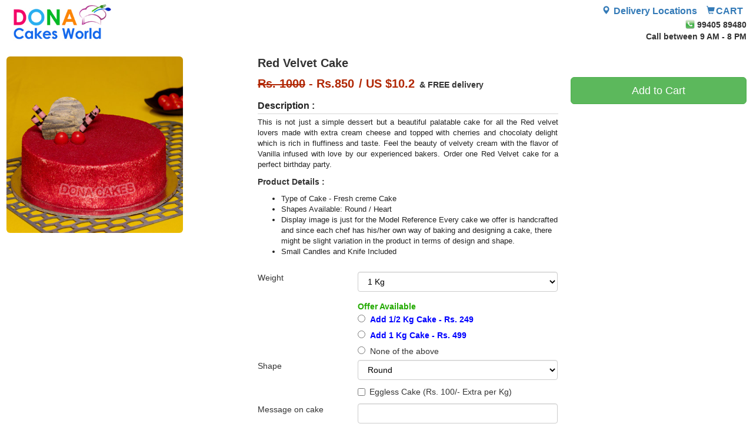

--- FILE ---
content_type: text/html; charset=UTF-8
request_url: https://www.cakesworld.in/red-velvet-cake-5441.html
body_size: 3431
content:



<!DOCTYPE html>
<html lang="en">
	<head>
<title>Red Velvet Cake - Delivery Chennai, Order Red Velvet Cake Online | Dona Cakes World</title>
<meta  name="description" content="Order Red Velvet Cake online now, Best Cake Shop in Chennai">
<meta  name="keywords" content="Red Velvet Cake near me, Order Red Velvet Cake cake online, Red Velvet Cake, cake shop near me, birthday cake, anniversary cake, same day delivery in chennai">
		<meta name="viewport" content="width=device-width, initial-scale=1, maximum-scale=1, user-scalable=no">
		<link rel="stylesheet" type="text/css" href="include/css/bootstrap.min.css" />
		<link rel="stylesheet" type="text/css" href="include/css/global.css" />
		<link rel="stylesheet" type="text/css" href="include/css/product.css" />
	</head>
	<body>

		
	<div class="container">
			<header>
				<div class="row">
					<div class="col-xs-4 brand">
						<div>
							<a href="/"><img src="/images/dona_logo1.jpg" alt="Dona Cakes World" class="logo"/></a>
						</div>
					</div>
					<div class="col-xs-8 text-right brand header-info">
						<div>
							<div class="visible-xs-block bold misc-links-container ">
								<a id="callbutton" href="javascript:void(0)" data-track="true" title="Toggle phone numbers">
									<span class="glyphicon glyphicon-earphone"></span>
								</a>

								<a href="/delivery-locations.php">
									<span class="delivery-icon"></span>
									<span class="delivery-text">Delivery Locations</span>
								</a>
								<a href="/view_cart.php" class="cart-container "><span class="glyphicon glyphicon-shopping-cart"></span></a>
							</div>

							<div class="hidden-xs">
								<div class="bold misc-links-container">
									<a href="/delivery-locations.php"><span class="glyphicon glyphicon-map-marker"></span> Delivery Locations</a>
									<a href="/view_cart.php"  ><span class="glyphicon glyphicon-shopping-cart"></span><span>CART </span></a>
								</div>
								<div class="bold">
									<span class="ph-icon"><img src="/images/phone.png"></span>&nbsp;<span>99405 89480</span>
								</div>
								<div><b>Call between 9 AM - 8 PM</b></div>
							</div>
						</div>
					</div>
					<div class="col-xs-12 visible-xs-block">
						<div class="bold" id="phonenumber">
							<div id="phonenumber-pointer"></div>
							<span class="ph-icon"><img src="/images/phone.png"></span>&nbsp; <a href="tel:+919940589480" data-track="true" title="99405 89480">99405 89480</a><br><font color="0000FF">(Whatsapp @ 99405 89480)</font>
							<br>( Phone Call 9 AM - 8 PM )
							<br>( Delivery 10 AM - 10 PM )
						</div>
					</div>
				</div>
		</header>




			<div class="row">
				<div class="col-sm-12">
					<ol class="breadcrumb">
					</ol>
				</div>

				<form name="productform" id="productform" action="shopping_cart.php" method="post">
					<input type="hidden" name="id_product" value="5441">
					<input type="hidden" name="product_code" value="DCWRV104">
					<input type="hidden" name="product_type" value="CAKE">
					<input type="hidden" name="type" value="add_cart">
					
					<div class="col-sm-4">
						<div class="itemimage-container">
							<img src="/images/web/red_velvet_22103.jpg" class="img-responsive itemimage" alt="Red Velvet Cake">
						</div>
						<div class="add-on-note">
																				</div>
					</div>

					<div class="col-sm-5">
						<div class="container-fluid inner-col-nopadding">
							<div class="row">
								<div><h1 class="itemtitle">Red Velvet Cake</h1>
																</div>
								<div class="itemprice">

																			<span class="price">
										<strike>Rs. 1000</strike> - 										Rs.<span id="productprice">850</span></span>
																		<span class="price">/ US $<span id="productpriceusd">10.2</span></span>
									<span class="bold"><span id="deliverycharge"></span> delivery</span>
								</div>
							</div>
							<div class="row entity">
								<div class="col-sm-12"><h4 class="item-description">Description :</h4>
								<p align="justify" class="short-description">This is not just a simple dessert but a beautiful palatable cake for all the Red velvet lovers made with extra cream cheese and topped with cherries and chocolaty delight which is rich in fluffiness and taste. Feel the beauty of velvety cream with the flavor of Vanilla infused with love by our experienced bakers. Order one Red Velvet cake for a perfect birthday party.</p>
																<p><b>Product Details : </b>
								<ul class="short-description">
									<li class='li-bgcolor'>Type of Cake - Fresh creme Cake
<li class='li-bgcolor'>Shapes Available: Round / Heart 
<li class='li-bgcolor'> Display image is just for the Model Reference
 Every cake we offer is handcrafted and since each chef has his/her own way of baking and designing a cake, there might be slight variation in the product in terms of design and shape.																			<li class='li-bgcolor'> Small Candles and Knife Included
																	</ul>
																</div>
															</div>


							<input type="hidden" id="id_flavour" name="id_flavour" value="0"> 

														<div class="row entity">
								<div class="col-sm-4">Weight</div>
								<div class="col-sm-8">
									<select id="product_weight" name="product_weight" class="form-control" event="price">
										<option value="1">1 Kg</option><option value="1.5">1.5 Kgs</option><option value="2">2 Kgs</option><option value="2.5">2.5 Kgs</option><option value="3">3 Kgs</option><option value="3.5">3.5 Kgs</option><option value="4">4 Kgs</option><option value="4.5">4.5 Kgs</option><option value="5">5 Kgs</option><option value="6">6 Kgs</option><option value="7">7 Kgs</option><option value="8">8 Kgs</option><option value="9">9 Kgs</option><option value="10">10 Kgs</option>									</select>
								</div>
							</div>
									<div class="row">
			<div class="col-sm-4"></div>
			<div class="col-sm-8">
			<div class="offer-avail">Offer Available</div>
							<div class="offer-txt">
										<label><input name="offer_code" type="radio"  value="HALF200"> <B>Add 1/2 Kg Cake - Rs. 249</B></label>
									</div>
							<div class="offer-txt">
										<label><input name="offer_code" type="radio"  value="1KGCAK"> <B>Add 1 Kg Cake - Rs. 499</B></label>
									</div>
						<label ><input name="offer_code" type="radio" value="DISC0"> None of the above</label>
						</div>
		</div>
																		<div class="row">
										<div class="col-sm-4">Shape</div>
										<div class="col-sm-8">
											<select class="form-control" name="shape" id="shape" event="price">
											<option value="2">Round</option><option value="4">Heart</option>											</select>
										</div>
									</div>
									
									

									<div class="row">
										<div class="col-sm-4"></div>
										<div class="col-sm-8">
											<div class="checkbox"><label><input type="checkbox" name="eggfree" id="eggfree" event="price" value="Y" >Eggless Cake (Rs. 100/- Extra per Kg)</label></div>
										</div>
									</div>

																		<div class="row entity">
										<div class="col-sm-4">Message on cake</div>
										<div class="col-sm-8"><input class="form-control" type="text" id="cake_message" name="cake_message" maxlength="40" autocorrect="off" autocapitalize="off" value=""></div>
									</div>
									
									<div class="row entity">
										<div class="col-sm-4">Order Specification</div>
										<div class="col-sm-8"><textarea class="form-control" ID="order_spec" name="order_spec" cols="30" rows="2" autocorrect="off" autocapitalize="off"></textarea></div>
									</div>
														

							
						</div>
					</div>

					<div class="col-sm-3 entity">

												<div class="entity">
							<em id="validation-message">&nbsp;</em>
						</div>

						<div class="entity">
													<input type="submit" class="btn btn-success btn-lg btn-block" value="Add to Cart" />
												</div>

					</div>

				</form>
			</div>

			<div class="row entity hidden-xs">
				<div class="col-sm-9 section-container">
									</div>
			</div>

			

		<script src="include/js/jquery-2.2.1.min.js"></script>
		<script src="include/js/bootstrap.min.js"></script>
		<script type="text/javascript">
			var baseprice = 850,
			heartshapeprice = 0,
			miscprice = 0,

			optionalProducts = '{}';
		</script>
		<script src="include/js/product.js">
		var USD_RATE =83;		</script>

<footer>
			<div class="row entity">

				<div class="col-xs-6 col-sm-6 entity">
					<div>
						<b>PAYMENT</b><br>
						<a href="/trackorder">Online Payment</a><br>
						<a href="/contact.php">Contact Us</a><br>
						<a href="/about.php">About Us</a><br>
					</div>
				</div>
				<div class="col-xs-6 col-sm-6 entity">
					<div>
						<b>INFORMATION</b><br>
						<a href="/terms-conditions.php">Terms & Conditions</a><br>
						<a href="/cancellation-refund.php">Cancellation and Refund</a><br>
						<a href="/shipping-delivery.php">Shipping & Delivery Policy</a><br>
						<a href="/privacy-policy.php">Privacy Policy</a><br>
					</div>
				</div>
			</div>
			<div class="row entity text-center payment-mode-images"><img src="/images/payment_logo_1.jpg" border=0 alt="Payment Logo Cards"><img src="/images/payment_logo_2.jpg" border=0 alt="Payment Logo Net Banking"></div>
			<div class="row entity text-center copyright">Copyright &copy; 2013 - 2025 Dona Cakes World. All Rights Reserved.</div>
			</footer>
	</div>
			<script type="text/javascript">
			$(function() {
				$('#callbutton').on('touchstart', function(event){
					$("#phonenumber").toggle(0, function(){
						$(this).toggleClass("phonenumber-show");
						$("#phonenumber-pointer").css("left",$("#callbutton").offset().left)
					});
				});

				$("[data-track=true]").each(function(){
					$(this).on('touchstart',function(event){
						Util.trackUserActions(event);
					});
				});
			});

			$('#delivery_date').change(function() {
			  //alert( 'Test');
			});


			var Util = {
				trackUserActions : function(event) {
					ga('send', 'event', {
						eventCategory: 'User action',
						eventAction: event.type,
						eventLabel: event.delegateTarget.title
					});
				}
			}

		</script>
<!-- Google tag (gtag.js) -->
<script async src="https://www.googletagmanager.com/gtag/js?id=G-95BGPTECQ8"></script>
<script>
  window.dataLayer = window.dataLayer || [];
  function gtag(){dataLayer.push(arguments);}
  gtag('js', new Date());

  gtag('config', 'G-95BGPTECQ8');
</script>
<!-- Google tag (gtag.js) -->
<script async src="https://www.googletagmanager.com/gtag/js?id=AW-721715602">
</script>
<script>
  window.dataLayer = window.dataLayer || [];
  function gtag(){dataLayer.push(arguments);}
  gtag('js', new Date());

  gtag('config', 'AW-721715602');
</script>
</body></html>



--- FILE ---
content_type: text/css
request_url: https://www.cakesworld.in/include/css/global.css
body_size: 2918
content:
body {
    margin-bottom: 40px
}
iframe {
    width: 100%;
    border: 0;
    height: 700px
}
textarea {
    resize: none
}
label {
    font-weight: 400
}
.bold,
.contactus-cntr,
.mobile-menu-title,
.price,
.sec-ttl,
.sec-ttl *,
.section-title,
.ter-ttl,
.ter-ttl *,
.title {
    font-weight: 700
}
input[type=radio],
input[type=checkbox] {
    margin-right: 4px
}
.container {
    min-width: 300px;
    width:100%
}
.has-error .form-control {
    border-color: red
}
#validation-message {
    color: red;
    font-weight: 700
}
.page-title,
.page-title2,
.payment-method-title,
.sec-ttl,
.section-title,
.ter-ttl,
.title {
    color: #c60
}
.title-clr {
    color: #0000FF
}
.page-title,
.page-title2 {
    font-size: 16px;
    font-weight:700;
    padding-bottom: 9px;
    border-bottom: 1px solid #ddd
}
.page-title2 {
    margin-bottom: 20px
}
.title {
    font-size: 15px;
    padding-bottom: 5px
}
.pttl {
    margin: 6px 0 4px;
    text-align: left
}
.pri-ttl,
.pri-ttl * {
    font-size: 15px;
    line-height: 16px;
    display: inline-block;
    padding-bottom: 4px
}
.sec-ttl,
.sec-ttl * {
    font-size: 16px;
    line-height: 20px
}
.ter-sttl,
.ter-ttl,
.ter-ttl * {
    font-size: 14px;
    line-height: 18px;
    margin-bottom: 8px
}
.ter-sttl {
    color: #333
}
.section-title,
.section-title2 {
    font-size: 18px;
    margin-bottom: 5px
}
.section-container {
    margin-top: 20px
}
.price {
    font-size: 15px;
    color: #b12704
}
.offer-new {
    color: #FF0000;
    font-weight: bold;
}

.inner-col-nopadding .row div,
.nopadding {
    padding-left: 0;
    padding-right: 0
}
.entity {
    padding-bottom: 15px
}
.entity-related {
    padding-bottom: 8px
}
.separator {
    border-top: 1px solid #e7e7e7;
    margin: 20px 0
}
.multiple-info-container span,
.multiple-info-same-line {
    display: inline-block;
    padding-right: 8px
}
.payment-method-title {
    margin-bottom: 5px
}
.order-summary {
    border: 1px solid #ddd;
    border-radius: 3px;
    padding: 15px;
    box-shadow: 0 0 10px #DDD inset
}
@media (max-width: 767px) {
    .xs-inner-col-nopadding>.row>div {
        padding-left: 0;
        padding-right: 0
    }
}
.mobile-menu-title {
    color: #fff;
    font-size: 20px;
    display: inline-block;
    padding: 10px;
}
.info {
    background-color: #00405d;
    color: #fff;
    padding-top: 5px
}
.misc-links-container {
    padding-top: 6px
}
.misc-links-container a {
    text-decoration: none;
    font-size: 16px;
    position: relative;
    display: inline-block;
    padding: 0 6px
}
.brand {
    padding-top: 2px;
    padding-bottom: 8px
}
.brand:after,
.brand:before {
    display: table;
    content: " "
}
.brand:after {
    clear: both
}
.logo {
    height: 70px
}
.ph-icon {
    vertical-align: text-bottom
}
.ph-icon img {
    height: 16px;
    width: 16px
}
@media (min-width: 768px) {
    .input-small {
        width: 270px
    }
    .contact-cntr {
        text-align: right
    }
    .navbar {
        min-height: inherit
    }
    .navbar-header {
        display: none
    }
    .navbar-nav {
        float: none;
        display: table;
        width: 100%
    }
    .navbar-collapse {
        padding: 0
    }
    .navbar-collapse>ul>li {
        width: 12.49999%;
        text-align: center;
        display: table-cell;
        vertical-align: middle;
        height: 100%
    }
    .nav>li {
        float: none
    }
    .nav>li+li {
        border-left: 1px solid #aaa
    }
    .dropdown-menu>li>a,
    .nav>li>a {
        padding: 9px 5px;
        white-space: normal
    }
    .dropdown .caret {
        display: none
    }
    .dropdown-menu {
        min-width: 100%;
        width: auto;
    }
    .dropdown-menu li {
        text-align: center
    }
    li.dropdown:hover .dropdown-menu {
        display: block
    }
}
@media (max-width: 767px) {
    .brand {
        padding-top: 4px;
        padding-bottom: 6px;
    }
    .logo {
        height: 50px;
    }
    .message {
        margin-bottom: 6px
    }
    .navbar-default {
        border-radius: 5px;
    }
    .navbar-brand {
        padding: 8px
    }
    .navbar-brand img {
        height: 34px
    }
    .navbar-nav .dropdown-menu>li>a {
        padding-top: 10px;
        padding-bottom: 10px;
        position: relative
    }
    .navbar-nav .dropdown-toggle {
        display: none
    }
    .navbar-nav .dropdown-menu {
        position: static;
        float: none;
        display: block;
        width: auto;
        margin-top: 0;
        background-color: transparent;
        border: 0;
        -webkit-box-shadow: none;
        box-shadow: none
    }
    .dropdown-menu>li>a {
        padding-left: 15px;
        white-space: normal
    }
    .nav>li {
        border-top: 1px solid #e7e7e7
    }
    .navbar-default .navbar-collapse,
    .navbar-default .navbar-form {
        border-width: 0
    }
    .navbar-nav {
        margin-top: 0
    }
    a.btn {
        display: block
    }
    input[type=button],
    input[type=reset],
    input[type=submit] {
        width: 100%
    }
    .breadcrumb>li:first-child {
        display: none
    }
    .breadcrumb>li:first-child+li:before {
        content: ""
    }
    ul.nav > li.dropdown {
        border-top-width: 0;
    }
    ul>li {
        background: #3498db;
        background-image: -webkit-linear-gradient(top, #3498db, #2980b9);
        background-image: -moz-linear-gradient(top, #3498db, #2980b9);
        background-image: -ms-linear-gradient(top, #3498db, #2980b9);
        background-image: -o-linear-gradient(top, #3498db, #2980b9);
        background-image: linear-gradient(to bottom, #3498db, #2980b9)
    }
}

@media (max-width: 370px) {
    .logo {
        height: 48px;
    }
}

.navbar-default,
.navbar-nav>li>.dropdown-menu {
    background: #3498db;
    background-image: -webkit-linear-gradient(top, #3498db, #2980b9);
    background-image: -moz-linear-gradient(top, #3498db, #2980b9);
    background-image: -ms-linear-gradient(top, #3498db, #2980b9);
    background-image: -o-linear-gradient(top, #3498db, #2980b9);
    background-image: linear-gradient(to bottom, #3498db, #2980b9)
}
.dropdown-menu>li:hover,
.dropdown-menu>li>a:hover,
.navbar-default .navbar-nav>li:hover {
    background: #2980b9;
    background-image: -webkit-linear-gradient(top, #2980b9, #246897);
    background-image: -moz-linear-gradient(top, #2980b9, #246897);
    background-image: -ms-linear-gradient(top, #2980b9, #246897);
    background-image: -o-linear-gradient(top, #2980b9, #246897);
    background-image: linear-gradient(to bottom, #2980b9, #246897)
}
.dropdown-menu>li>a,
.dropdown-menu>li>a:hover,
.navbar-default .navbar-nav>li>a,
.navbar-default .navbar-nav>li>a:hover {
    color: #fff
}
.dropdown-menu>li {
    border-top: 1px solid #e7e7e7
}
.dropdown-menu {
    padding: 0
}
.navbar-default .navbar-toggle {
    color: #fff;
    border: 0;
    padding: 6px 10px;
}
.cart {
    color: #3F0!important
}
footer {
    margin-top: 20px;
    padding-top: 20px;
    border-top: 1px solid #ddd
}
.payment-mode-images img {
    height: 35px
}
.copyright {
    color: #666
}
.btn-default {
    background-color: #eee
}
.breadcrumb {
    padding: 3px 5px 3px 0;
    margin-bottom: 10px;
    background-color: inherit
}
.breadcrumb>li+li:before {
    content: "\003E\003E";
    font-size: 12px
}
.navbar-header {
    cursor: pointer
}
.delivery-icon {
    background: url(../img/location-icon.png)
}
.track-icon {
    background: url(../img/track-icon.png)
}
.delivery-icon,
.track-icon {
    display: inline-block;
    height: 30px;
    width: 30px;
    background-size: 30px 30px
}
.cart-text,
.delivery-text,
.glyphicon-shopping-cart, 
.glyphicon-map-marker,
.track-text {
    position: relative;
    top: -10px;
    left: 0
}
.glyphicon-shopping-cart,
.glyphicon-map-marker {
    padding-right: 2px;
    min-width: 14px;
    font-size: 14px;
    top: inherit
}
.cart-count {
    display: none
}
.highlight-cart .cart-count {
    display: inline-block
}
.highlight-cart span {
    color: #e70
}
.cart-count {
    text-align: center;
    background: #0a0;
    color: #fff!important;
    border-radius: 12px;
    height: 26px;
    width: 26px;
    padding-top: 2px;
    line-height: 20px;
    font-size: 14px;
    position: relative;
    top: -2px
}
@media (max-width: 767px) {
    .cart-text,
    .contact-cntr label,
    .delivery-text,
    .track-text {
        display: none
    }
    .delivery-icon,
    .track-icon {
        height: 40px;
        width: 40px;
        background-size: 40px 40px
    }
    .glyphicon-earphone{
        font-size: 34px;
        color: #e70;
        top:0;
    }
    .glyphicon-shopping-cart,
    .glyphicon-map-marker {
        font-size: 34px;
        top: -6px;
        padding-left: 4px;
        vertical-align: bottom
    }
    .misc-links-container {
        padding-top: 7px
    }
    a.cart-container {
        color: #e70
    }
    .cart-count {
        position: absolute;
        top: -14px;
        left: 18px
    }
    #phonenumber {
        text-align: center;
        font-size: 16px;
        padding: 8px 0;
        margin-bottom: 6px;
        background-color: #fdd2a6;
        display: none;
        transition: background-color 0.5s ease;
        position: relative;
    }    
    #phonenumber a {
        display: inline-block;
        padding-right: 15px;
    }
    #phonenumber.phonenumber-show {
        background-color: #eee;
    }
    #phonenumber-pointer {
        position: absolute;
        left: 50%;
        top: -10px;
        width: 0px;
        height: 0px;
        border-left: 15px solid transparent;
        border-right: 15px solid transparent;
        border-bottom: 15px solid #fdd2a6;
        transition: border-bottom-color 0.5s ease;
    }
    #phonenumber.phonenumber-show #phonenumber-pointer {
        border-bottom-color: #eee;
    }
}
.highlight-container {
    padding: 25px;
    box-shadow: 0 0 0 6px #dff7de inset;
    border: 1px solid #7fc87d;
    border-radius: 5px
}
.highlight-message {
    font-size: 20px;
    color: #008a00
}
.failed .highlight-message {
    color: red
}
.highlight-container.failed {
    box-shadow: 0 0 0 6px #f7dfde inset;
    border: 1px solid #c87f7d
}

.ratings-cntr {margin-bottom: 10px;}
.rating, .glyphicon-star {color: #FF7700;}
.glyphicon-star-empty:before{content: "\e006"}
.glyphicon-star-empty {color: #CCC;}
.wtsapp-icon {
    vertical-align: text-bottom
}
.wtsapp-icon img {
    height: 16px;
    width: 16px
}

.btn-new {
	padding: 8px 12px;
	border-radius: 4px;
	text-transform: unset;
	font-size:14px;
}
.btn-icon {
    box-shadow: 0 2px 3px rgba(0,0,0,0.3);
    border-radius: 4px;
    padding: 10px 8px;
    text-transform: unset;
    font-size:14px;
    fond-weight:700;

}
.btn-new:hover{box-shadow:0 3px 4px rgba(0,0,0,0.5)}
.btn-chocolate{background-color:#6f270f}
.btn-brown{background-color:#b81516}
.btn-yellow{background-color:#f7a513}
.btn-orange{background-color:#ef8106}
.btn-red{background-color:#e53333}
.btn-green1{background-color:#8e860a}
.btn-green2{background-color:#38a93f}
.btn-blue1{background-color:#5861da}
.btn-blue2{background-color:#1e9383}
.btn-blue3{background-color:#0ea2a6}
.btn-pink{background-color:#e03873}
.btn-purple{background-color:#90216e}
.category_title { font-size: 24px; font-weight: bold; margin-top:5px } 
.category-txt { margin-bottom:20px }


.announcement-bar {
    background-color: #3498DB;
    text-align: center;
    padding: 5px;
    color: #FFFFFF;
    min-height: 20px;
}

.divide-bar{
    margin-top: 10px;
    padding-top: 20px;
    border-top: 1px solid #3498DB;
}

.map-img {
  max-width: 100%;
  height: auto;
  max-height:350px;
}
.search-txt{
	background-color : #f9f9f9;
	color : #002c9c;
	font-weight: 700;
}

--- FILE ---
content_type: text/css
request_url: https://www.cakesworld.in/include/css/product.css
body_size: 1153
content:
.pimg-cntr img,
img.payment-mode {
    max-width: 100%
}
.leftnav {
    width: 150px;
    padding-bottom: 20px
}
.leftnav ul {
    list-style-type: none;
    padding: 0;
    margin: 0
}
.leftnav li {
    list-style: none
}
.leftnav li a {
    display: block;
    padding: 6px 0 6px 5px
}
.leftnav li.selected {
    background: #08c
}
.leftnav li.selected a {
    text-decoration: none;
    color: #fff
}
.leftnav li h2 {
    font-size: 14px;
    line-height: 16px;
    margin: 0
}
.buy-options:after,
.buy-options:before {
    display: table;
    content: " "
}
.buy-options:after {
    clear: both
}
.buy-options {
    text-align: left
}
.cell,
.main-optional-sep,
.recommendation .buy-options {
    text-align: center
}
.cell {
    padding-bottom: 30px
}
.pimg-cntr {
    padding: 5px;
    border: 1px solid #d8d8d8
}
.pimg-icntr,
.pimg-icntr span {
    display: inline-block;
    width: 100%;
    text-align: center;
    vertical-align: middle;
    min-height: 108px
}
.pimg-cntr img {
    max-height: 100%
}
.cell:hover .pttl {
    color: #04C
}
.cell-l3-cntr .price {
    display: inline-block;
    padding: 6px 0 0
}
.product {
    display: block
}
.itemimage-container {
    min-height: 290px;
    margin-bottom: 20px;
}
.add-on-note {
    margin-bottom: 20px;
}
.itemtitle {
    font-size: 20px;
    font-weight: 700;
    padding: 0;
    margin-top: 0
}
.itemprice {
    margin-bottom: 5px
}
.itemprice .price {
    font-size: 20px;
    margin-right: 4px
}
.itemprice span {
    display: inline-block
}
.itemimage {
    border-radius: 6px;
    max-height: 100%
}
.main-optional-sep span {
    display: inline-block;
    width: 60%;
    border-top: 1px dotted #ccc
}
.recommendation .section-title {
    margin-bottom: 10px
}
.title {
    font-size: 16px;
    font-weight: 700;
    color: #0031e4;
}

.tax{font-size:12px; padding: 1px 0 0;}

@media (max-width: 767px) {
    .left-container {
        display: none
    }
    .itemimage {
        border-radius: 6px;
        margin: auto
    }    
}
@media (min-width: 768px) and (max-width: 991px) {
    .cell-l3-cntr .price {
        padding: 0 0 10px
    }
    .buy-options {
        text-align: center
    }
}
@media (min-width: 320px) {
    .pimg-icntr,
    .pimg-icntr span {
        height: 118px
    }
    .itemimage-container {
        height: 290px
    }
}
@media (min-width: 380px) {
    .pimg-icntr,
    .pimg-icntr span {
        height: 148px
    }
    .itemimage-container {
        height: 350px
    }
}
@media (max-width: 420px) {
    a.btn {
        /*padding: 6px 4px;*/
        font-size: 12px;
    }
}
@media (min-width: 440px) {
    .pimg-icntr,
    .pimg-icntr span {
        height: 178px
    }
    .itemimage-container {
        height: 400px
    }
}
@media (min-width: 500px) {
    .pimg-icntr,
    .pimg-icntr span {
        height: 208px
    }
}
@media (min-width: 560px) {
    .pimg-icntr,
    .pimg-icntr span {
        height: 220px;
        height: auto !important;
    }
}
@media (min-width: 768px) {
    .pagination-container {
        margin-top: 20px
    }
    .pagination {
        margin: 0
    }
    .pagination>li {
        display: inline-flex
    }    
    .pimg-icntr,
    .pimg-icntr span {
        height: 99px
    }
    .itemimage-container {
        height: 220px;
        min-height: inherit;        
    }
}
@media (min-width: 992px) {
    .pimg-icntr,
    .pimg-icntr span {
        height: 160px
    }
    .itemimage-container {
        height: 300px
    }
}
@media (min-width: 1300px) {
    .pimg-icntr,
    .pimg-icntr span {
        height: 220px
    }
    .itemimage-container {
        height: 400px
    }
}

.item-description {
    font-size: 16px;
    font-weight: 700;
    padding-bottom: 5px;
    margin-bottom: 5px;
    border-bottom: 1px solid #d5d5d5;
    color: #222;
}

.short-description {
    font-size: 13px;
    color: #222;
}




.pimg-thumb img,
img.payment-mode {
    max-width: 100%
}

.pimg-thumb {
    padding: 0px;
}

.pimg-thumb img {
    max-height: 100%;
    border-radius:10px;
}


.pimg-ithumb,
.pimg-ithumb span {
    display: inline-block;
    width: 100%;
    text-align: center;
    vertical-align: middle;
}

.txt-cntr {
    text-align:center;
}

.offer-avail{
   color: #2a0;
   font-weight:600;
}

.offer-not-avail{
   color: #F00;
   font-weight:600;
}

.offer-txt {
   color: #00F;
   font-weight:600;
}

.li-bgcolor {
	background : #FFFFFF !important;
}

--- FILE ---
content_type: application/javascript
request_url: https://www.cakesworld.in/include/js/product.js
body_size: 1068
content:
$(document).ready(function(){
	var updatePrice = function(){
		var shapePrice = ($("#shape").val() && parseInt($("#shape").val()) == 4) ? heartshapeprice : 0,
			egglessPrice = $("#eggfree").is(':checked') ? 100 : 0,
			weight = $("#product_weight").val() ? $("#product_weight").val() : 1,
			quantity = $("#quantity").val() ? $("#quantity").val() : 1,
			rosebunchPrice = getRoseBunchPrice(),
			greetingcardPrice = getGreetingCardPrice(),
			productprice = ((baseprice + shapePrice + egglessPrice) * weight * quantity) + miscprice + rosebunchPrice + greetingcardPrice,

			deliveryLocationSelected = $("#delivery_location").val(),
			deliveryCharges = 0;
		if(deliveryLocationSelected && deliveryLocationSelected!=-1){
			deliveryCharges = deliveryLocationSelected.split("-")[1];
		}
		$("#productprice").text(productprice);
		if(deliveryCharges<=0) {
			$("#deliverycharge").text('& FREE');
			$("#deliverycharge").parent().removeClass("text-muted");
		}else{
			$("#deliverycharge").text('+ Rs.' + deliveryCharges);
			$("#deliverycharge").parent().addClass("text-muted");
		}

	},

	getRoseBunchPrice = function(){
		return getOptionalProductPrice('rosebunch', 'rose_bunch', 'radio');
	},

	getGreetingCardPrice = function(){
		return getOptionalProductPrice('greetingcard', 'greeting_card', 'dropdown');
	},

	getOptionalProductPrice = function(checkboxid, productname, type){
		var price = 0, selectedProduct;
		if($("#" + checkboxid).is(":checked")){
			if(type=='radio'){
				selectedProduct = $('input[name=' + productname + ']:checked').val();
			}else if(type=='dropdown'){
				selectedProduct = $('#' + productname).val();
			}

			if(selectedProduct){
				price = JSON.parse(optionalProducts)[selectedProduct];
			}
		}
		return price ? price : 0;
	},

	bindUpdatePriceEvent = function($obj){
		$obj.on($obj.is("select") || $obj.is(":checkbox") || $obj.is(":radio") ? 'change' : 'keyup', function(){
			updatePrice();
		})
	},

	enableRelatedSection = function($obj, enable){
		$("#" + $obj.attr("relatedto")).find(":input").each(function(){
			if(enable){
				$(this).removeAttr("disabled").removeAttr("readonly");
			}else{
				$(this).attr("disabled", true).attr("readonly", true);
			}
		});
		updatePrice();
	};

	$("[event=price]").each(function(){
		bindUpdatePriceEvent($(this));
	});

	$("[event=enable]").on("change", function(){
		enableRelatedSection($(this), $(this).is(":checked"));
	});

	$("#productform").on("submit",function(e){
		$("#validation-message").html("&nbsp;");

		if($("#shape").val() && parseInt($("#shape").val()) == 3){
			if(parseFloat($("#product_weight").val()) < 1.5){
				$("#validation-message").html("<div>Rectangle shape for 1.5kg or above only</div>");
				e.preventDefault();
				return;
			}
		}

		if($("#delivery_location").val() && $("#delivery_location").val() == -1){
			$("#validation-message").html("<div>Please choose Delivery Location</div>");
			e.preventDefault();
		}
	});

	updatePrice();

});